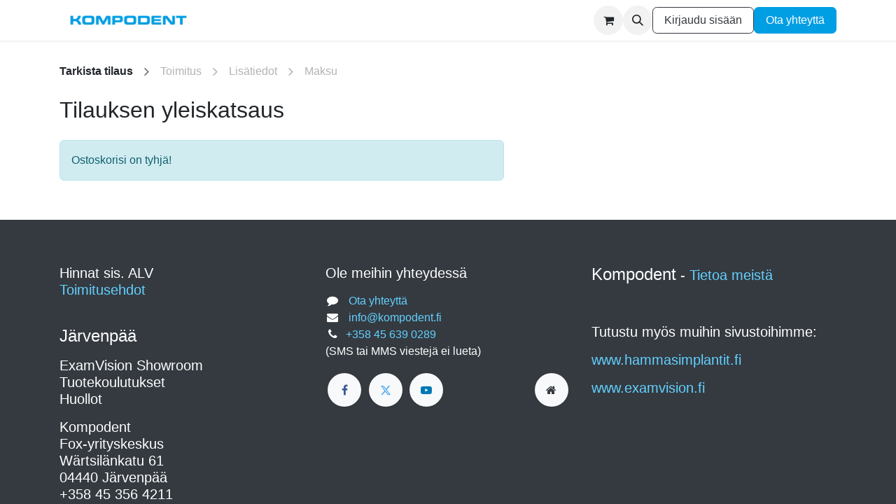

--- FILE ---
content_type: text/html; charset=utf-8
request_url: https://kompodent.fi/shop/cart
body_size: 6851
content:

        
        <!DOCTYPE html>
<html lang="fi-FI" data-website-id="1" data-main-object="ir.ui.view(899,)" data-add2cart-redirect="1">
    <head>
        <meta charset="utf-8"/>
        <meta http-equiv="X-UA-Compatible" content="IE=edge"/>
        <title>Shopping Cart | Kompodent</title>
        <meta name="apple-mobile-web-app-capable" content="yes"/>
      <meta name="mobile-web-app-capable" content="yes"/>
        <meta name="viewport" content="width=device-width, initial-scale=1"/>
                
                <script type="text/javascript">(function(w,d,s,l,i){w[l]=w[l]||[];w[l].push({'gtm.start':
                    new Date().getTime(),event:'gtm.js'});var f=d.getElementsByTagName(s)[0],
                    j=d.createElement(s),dl=l!='dataLayer'?'&l='+l:'';j.async=true;j.src=
                    'https://www.googletagmanager.com/gtm.js?id='+i+dl;f.parentNode.insertBefore(j,f);
                    })(window,document,'script','dataLayer','GTM-NP3LCH6J');
                </script>
                
        <meta name="generator" content="Odoo"/>
            
        <meta property="og:type" content="website"/>
        <meta property="og:title" content="Shopping Cart | Kompodent"/>
        <meta property="og:site_name" content="Kompodent"/>
        <meta property="og:url" content="https://kompodent.fi/shop/cart"/>
        <meta property="og:image" content="https://kompodent.fi/web/image/website/1/logo?unique=7c1f83c"/>
            
        <meta name="twitter:card" content="summary_large_image"/>
        <meta name="twitter:title" content="Shopping Cart | Kompodent"/>
        <meta name="twitter:image" content="https://kompodent.fi/web/image/website/1/logo/300x300?unique=7c1f83c"/>
        <meta name="twitter:site" content="@Kompodent"/>
        
        <link rel="canonical" href="https://kompodent.fi/shop/cart"/>
        
        <link rel="preconnect" href="https://fonts.gstatic.com/" crossorigin=""/>
      <link rel="shortcut icon" type="image/x-icon" href="/web/image/website/1/favicon/"/>
      <link rel="apple-touch-icon" type="image/x-icon" href="/web/image/website/1/favicon/"/>
        <link rel="preload" href="/web/static/src/libs/fontawesome/fonts/fontawesome-webfont.woff2?v=4.7.0" as="font" crossorigin=""/>
        <link type="text/css" rel="stylesheet" href="/web/assets/1/d8d5e8d/web.assets_frontend.min.css"/>
    <script id="web.layout.odooscript" type="text/javascript">
            var odoo = {
                csrf_token: "44c18f69045c5182ff22b972ac468d110d29af78o1800685338",
                debug: "",
            };
        </script>
        <script type="text/javascript">
            odoo.__session_info__ = {"is_admin": false, "is_system": false, "is_public": true, "is_website_user": true, "user_id": false, "is_frontend": true, "profile_session": null, "profile_collectors": null, "profile_params": null, "show_effect": false, "currencies": {"1": {"symbol": "\u20ac", "position": "after", "digits": [69, 2]}, "3": {"symbol": "$", "position": "before", "digits": [69, 2]}}, "bundle_params": {"lang": "en_US", "website_id": 1}, "websocket_worker_version": "17.0-1", "translationURL": "/website/translations", "cache_hashes": {"translations": "1640570dffa23bab2b70ff37bf453e5cec585ce1"}, "recaptcha_public_key": "6LdkYIwqAAAAAMlTu2q8MHASjLhB1TsKs9eF0AF3", "geoip_country_code": null, "geoip_phone_code": null, "lang_url_code": "fi"};
            if (!/(^|;\s)tz=/.test(document.cookie)) {
                const userTZ = Intl.DateTimeFormat().resolvedOptions().timeZone;
                document.cookie = `tz=${userTZ}; path=/`;
            }
        </script>
        <script type="text/javascript" defer="defer" src="/web/assets/1/9ee6232/web.assets_frontend_minimal.min.js" onerror="__odooAssetError=1"></script>
        <script type="text/javascript" defer="defer" data-src="/web/assets/1/56bdbba/web.assets_frontend_lazy.min.js" onerror="__odooAssetError=1"></script>
        
        
    </head>
    <body>



        <div id="wrapwrap" class="   ">
                <header id="top" data-anchor="true" data-name="Header" data-extra-items-toggle-aria-label="Lisäkohteiden painike" class="   o_header_standard" style=" ">
                    
    <nav data-name="Navbar" aria-label="Main" class="navbar navbar-expand-lg navbar-light o_colored_level o_cc d-none d-lg-block shadow-sm ">
        

            <div id="o_main_nav" class="o_main_nav container">
                
    <a data-name="Navbar Logo" href="/" class="navbar-brand logo me-4">
            
            <span role="img" aria-label="Logo of Kompodent" title="Kompodent"><img src="/web/image/website/1/logo/Kompodent?unique=7c1f83c" class="img img-fluid" width="95" height="40" alt="Kompodent" loading="lazy"/></span>
        </a>
    
                
    <ul id="top_menu" role="menu" class="nav navbar-nav top_menu o_menu_loading me-auto">
        

                    
    <li role="presentation" class="nav-item">
        <a role="menuitem" href="/shop" class="nav-link ">
            <span>Verkkokauppa</span>
        </a>
    </li>
    <li role="presentation" class="nav-item dropdown ">
        <a data-bs-toggle="dropdown" href="#" role="menuitem" class="nav-link dropdown-toggle   ">
            <span>Koulutus</span>
        </a>
        <ul role="menu" class="dropdown-menu ">
    <li role="presentation" class="">
        <a role="menuitem" href="/event" class="dropdown-item ">
            <span>Live ja online tapahtumat</span>
        </a>
    </li>
    <li role="presentation" class="">
        <a role="menuitem" href="/slides" class="dropdown-item ">
            <span>Verkkokurssit</span>
        </a>
    </li>
        </ul>
        </li>
    <li role="presentation" class="nav-item dropdown ">
        <a data-bs-toggle="dropdown" href="#" role="menuitem" class="nav-link dropdown-toggle   ">
            <span>Tuotemerkit</span>
        </a>
        <ul role="menu" class="dropdown-menu ">
    <li role="presentation" class="">
        <a role="menuitem" href="/page/calaject" class="dropdown-item ">
            <span>Calaject - puudutus</span>
        </a>
    </li>
    <li role="presentation" class="">
        <a role="menuitem" href="/page/bqe" class="dropdown-item ">
            <span>BQE ergonomiset työtuolit</span>
        </a>
    </li>
    <li role="presentation" class="">
        <a role="menuitem" href="/page/dessdental" class="dropdown-item ">
            <span>DESS Dental</span>
        </a>
    </li>
    <li role="presentation" class="">
        <a role="menuitem" href="/page/ethoss" class="dropdown-item ">
            <span>Ethoss luudutus</span>
        </a>
    </li>
    <li role="presentation" class="">
        <a role="menuitem" href="/page/examvision" class="dropdown-item ">
            <span>ExamVision - luupit ja otsavalot</span>
        </a>
    </li>
    <li role="presentation" class="">
        <a role="menuitem" href="/page/kettenbach" class="dropdown-item ">
            <span>Kettenbach </span>
        </a>
    </li>
    <li role="presentation" class="">
        <a role="menuitem" href="/page/micerium-enamel-plus-hri" class="dropdown-item ">
            <span>Micerium Enamel Plus HRi</span>
        </a>
    </li>
    <li role="presentation" class="">
        <a role="menuitem" href="/page/osstem" class="dropdown-item ">
            <span>Osstem Implant</span>
        </a>
    </li>
    <li role="presentation" class="">
        <a role="menuitem" href="/page/ompeleet" class="dropdown-item ">
            <span>Ompeleet</span>
        </a>
    </li>
    <li role="presentation" class="">
        <a role="menuitem" href="/page/toimitusehdot" class="dropdown-item ">
            <span>Toimitusehdot</span>
        </a>
    </li>
        </ul>
        </li>
    <li role="presentation" class="nav-item">
        <a role="menuitem" href="/blog/1" class="nav-link ">
            <span>Ajankohtaista</span>
        </a>
    </li>
    <li role="presentation" class="nav-item">
        <a role="menuitem" href="/yhteydenotto" class="nav-link ">
            <span>Ota yhteyttä</span>
        </a>
    </li>
                
    </ul>
                
                <ul class="navbar-nav align-items-center gap-2 flex-shrink-0 justify-content-end ps-3">
                    
        
            <li class=" divider d-none"></li> 
            <li class="o_wsale_my_cart  ">
                <a href="/shop/cart" aria-label="verkkokaupan ostoskori" class="o_navlink_background btn position-relative rounded-circle p-1 text-center text-reset">
                    <div class="">
                        <i class="fa fa-shopping-cart fa-stack"></i>
                        <sup class="my_cart_quantity badge text-bg-primary position-absolute top-0 end-0 mt-n1 me-n1 rounded-pill d-none" data-order-id="">0</sup>
                    </div>
                </a>
            </li>
        
        
            <li class="o_wsale_my_wish d-none  o_wsale_my_wish_hide_empty">
                <a href="/shop/wishlist" class="o_navlink_background btn position-relative rounded-circle p-1 text-center text-reset">
                    <div class="">
                        <i class="fa fa-1x fa-heart fa-stack"></i>
                        <sup class="my_wish_quantity o_animate_blink badge text-bg-primary position-absolute top-0 end-0 mt-n1 me-n1 rounded-pill">0</sup>
                    </div>
                </a>
            </li>
        
                    
        <li class="">
                <div class="modal fade css_editable_mode_hidden" id="o_search_modal" aria-hidden="true" tabindex="-1">
                    <div class="modal-dialog modal-lg pt-5">
                        <div class="modal-content mt-5">
    <form method="get" class="o_searchbar_form o_wait_lazy_js s_searchbar_input " action="/website/search" data-snippet="s_searchbar_input">
            <div role="search" class="input-group input-group-lg">
        <input type="search" name="search" class="search-query form-control oe_search_box border-0 bg-light border border-end-0 p-3" placeholder="Hae..." data-search-type="all" data-limit="5" data-display-image="true" data-display-description="true" data-display-extra-link="true" data-display-detail="true" data-order-by="name asc"/>
        <button type="submit" aria-label="Hae" title="Hae" class="btn oe_search_button border border-start-0 px-4 bg-o-color-4">
            <i class="oi oi-search"></i>
        </button>
    </div>

            <input name="order" type="hidden" class="o_search_order_by" value="name asc"/>
            
    
        </form>
                        </div>
                    </div>
                </div>
                <a data-bs-target="#o_search_modal" data-bs-toggle="modal" role="button" title="Hae" href="#" class="btn rounded-circle p-1 lh-1 o_navlink_background text-reset o_not_editable">
                    <i class="oi oi-search fa-stack lh-lg"></i>
                </a>
        </li>
                    
                    
                    
        <li data-name="Language Selector" class="o_header_language_selector ">
        
        
        </li>
                    
            <li class=" o_no_autohide_item">
                <a href="/web/login" class="btn btn-outline-secondary">Kirjaudu sisään</a>
            </li>
                    
        
        
                    
        <li class="">
            <div class="oe_structure oe_structure_solo ">
                <section class="oe_unremovable oe_unmovable s_text_block o_colored_level" data-snippet="s_text_block" data-name="Text" style="background-image: none;">
                    <div class="container">
                        <a href="/yhteydenotto" class="oe_unremovable btn_cta btn btn-primary" data-bs-original-title="" title="">Ota yhteyttä</a>
                    </div>
                </section>
            </div>
        </li>
                </ul>
            </div>
        
    </nav>
    <nav data-name="Navbar" aria-label="Mobile" class="navbar  navbar-light o_colored_level o_cc o_header_mobile d-block d-lg-none shadow-sm px-0 ">
        

        <div class="o_main_nav container flex-wrap justify-content-between">
            
    <a data-name="Navbar Logo" href="/" class="navbar-brand logo ">
            
            <span role="img" aria-label="Logo of Kompodent" title="Kompodent"><img src="/web/image/website/1/logo/Kompodent?unique=7c1f83c" class="img img-fluid" width="95" height="40" alt="Kompodent" loading="lazy"/></span>
        </a>
    
            <ul class="o_header_mobile_buttons_wrap navbar-nav flex-row align-items-center gap-2 mb-0">
        
            <li class=" divider d-none"></li> 
            <li class="o_wsale_my_cart  ">
                <a href="/shop/cart" aria-label="verkkokaupan ostoskori" class="o_navlink_background_hover btn position-relative rounded-circle border-0 p-1 text-reset">
                    <div class="">
                        <i class="fa fa-shopping-cart fa-stack"></i>
                        <sup class="my_cart_quantity badge text-bg-primary position-absolute top-0 end-0 mt-n1 me-n1 rounded-pill d-none" data-order-id="">0</sup>
                    </div>
                </a>
            </li>
        
        
            <li class="o_wsale_my_wish d-none  o_wsale_my_wish_hide_empty">
                <a href="/shop/wishlist" class="o_navlink_background_hover btn position-relative rounded-circle border-0 p-1 text-reset">
                    <div class="">
                        <i class="fa fa-1x fa-heart fa-stack"></i>
                        <sup class="my_wish_quantity o_animate_blink badge text-bg-primary position-absolute top-0 end-0 mt-n1 me-n1 rounded-pill">0</sup>
                    </div>
                </a>
            </li>
        
                <li class="o_not_editable">
                    <button class="nav-link btn me-auto p-2 o_not_editable" type="button" data-bs-toggle="offcanvas" data-bs-target="#top_menu_collapse_mobile" aria-controls="top_menu_collapse_mobile" aria-expanded="false" aria-label="Kytke navigaatio päälle/pois">
                        <span class="navbar-toggler-icon"></span>
                    </button>
                </li>
            </ul>
            <div id="top_menu_collapse_mobile" class="offcanvas offcanvas-end o_navbar_mobile">
                <div class="offcanvas-header justify-content-end o_not_editable">
                    <button type="button" class="nav-link btn-close" data-bs-dismiss="offcanvas" aria-label="Sulje"></button>
                </div>
                <div class="offcanvas-body d-flex flex-column justify-content-between h-100 w-100">
                    <ul class="navbar-nav">
                        
                        
        <li class="">
    <form method="get" class="o_searchbar_form o_wait_lazy_js s_searchbar_input " action="/website/search" data-snippet="s_searchbar_input">
            <div role="search" class="input-group mb-3">
        <input type="search" name="search" class="search-query form-control oe_search_box border-0 bg-light rounded-start-pill text-bg-light ps-3" placeholder="Hae..." data-search-type="all" data-limit="0" data-display-image="true" data-display-description="true" data-display-extra-link="true" data-display-detail="true" data-order-by="name asc"/>
        <button type="submit" aria-label="Hae" title="Hae" class="btn oe_search_button rounded-end-pill bg-o-color-3 pe-3">
            <i class="oi oi-search"></i>
        </button>
    </div>

            <input name="order" type="hidden" class="o_search_order_by" value="name asc"/>
            
    
        </form>
        </li>
                        
    <ul role="menu" class="nav navbar-nav top_menu  ">
        

                            
    <li role="presentation" class="nav-item">
        <a role="menuitem" href="/shop" class="nav-link ">
            <span>Verkkokauppa</span>
        </a>
    </li>
    <li role="presentation" class="nav-item dropdown ">
        <a data-bs-toggle="dropdown" href="#" role="menuitem" class="nav-link dropdown-toggle   d-flex justify-content-between align-items-center">
            <span>Koulutus</span>
        </a>
        <ul role="menu" class="dropdown-menu position-relative rounded-0 o_dropdown_without_offset">
    <li role="presentation" class="">
        <a role="menuitem" href="/event" class="dropdown-item ">
            <span>Live ja online tapahtumat</span>
        </a>
    </li>
    <li role="presentation" class="">
        <a role="menuitem" href="/slides" class="dropdown-item ">
            <span>Verkkokurssit</span>
        </a>
    </li>
        </ul>
        </li>
    <li role="presentation" class="nav-item dropdown ">
        <a data-bs-toggle="dropdown" href="#" role="menuitem" class="nav-link dropdown-toggle   d-flex justify-content-between align-items-center">
            <span>Tuotemerkit</span>
        </a>
        <ul role="menu" class="dropdown-menu position-relative rounded-0 o_dropdown_without_offset">
    <li role="presentation" class="">
        <a role="menuitem" href="/page/calaject" class="dropdown-item ">
            <span>Calaject - puudutus</span>
        </a>
    </li>
    <li role="presentation" class="">
        <a role="menuitem" href="/page/bqe" class="dropdown-item ">
            <span>BQE ergonomiset työtuolit</span>
        </a>
    </li>
    <li role="presentation" class="">
        <a role="menuitem" href="/page/dessdental" class="dropdown-item ">
            <span>DESS Dental</span>
        </a>
    </li>
    <li role="presentation" class="">
        <a role="menuitem" href="/page/ethoss" class="dropdown-item ">
            <span>Ethoss luudutus</span>
        </a>
    </li>
    <li role="presentation" class="">
        <a role="menuitem" href="/page/examvision" class="dropdown-item ">
            <span>ExamVision - luupit ja otsavalot</span>
        </a>
    </li>
    <li role="presentation" class="">
        <a role="menuitem" href="/page/kettenbach" class="dropdown-item ">
            <span>Kettenbach </span>
        </a>
    </li>
    <li role="presentation" class="">
        <a role="menuitem" href="/page/micerium-enamel-plus-hri" class="dropdown-item ">
            <span>Micerium Enamel Plus HRi</span>
        </a>
    </li>
    <li role="presentation" class="">
        <a role="menuitem" href="/page/osstem" class="dropdown-item ">
            <span>Osstem Implant</span>
        </a>
    </li>
    <li role="presentation" class="">
        <a role="menuitem" href="/page/ompeleet" class="dropdown-item ">
            <span>Ompeleet</span>
        </a>
    </li>
    <li role="presentation" class="">
        <a role="menuitem" href="/page/toimitusehdot" class="dropdown-item ">
            <span>Toimitusehdot</span>
        </a>
    </li>
        </ul>
        </li>
    <li role="presentation" class="nav-item">
        <a role="menuitem" href="/blog/1" class="nav-link ">
            <span>Ajankohtaista</span>
        </a>
    </li>
    <li role="presentation" class="nav-item">
        <a role="menuitem" href="/yhteydenotto" class="nav-link ">
            <span>Ota yhteyttä</span>
        </a>
    </li>
                        
    </ul>
                        
                        
                    </ul>
                    <ul class="navbar-nav gap-2 mt-3 w-100">
                        
            <li class=" o_no_autohide_item">
                <a href="/web/login" class="btn btn-outline-secondary w-100">Kirjaudu sisään</a>
            </li>
                        
        
        
                        
        <li data-name="Language Selector" class="o_header_language_selector ">
        
        
        </li>
                        
        <li class="">
            <div class="oe_structure oe_structure_solo ">
                <section class="oe_unremovable oe_unmovable s_text_block o_colored_level" data-snippet="s_text_block" data-name="Text" style="background-image: none;">
                    <div class="container">
                        <a href="/yhteydenotto" class="oe_unremovable btn_cta btn btn-primary w-100" data-bs-original-title="" title="">Ota yhteyttä</a>
                    </div>
                </section>
            </div>
        </li>
                    </ul>
                </div>
            </div>
        </div>
    
    </nav>
    
        </header>
                <main>
                    
            <div id="wrap">
                <div class="oe_website_sale o_website_sale_checkout container py-2">
                    <div class="row position-relative  mb32">
                        <div class="col-12">
    
    <div class="o_wizard d-flex flex-wrap justify-content-between justify-content-md-start my-3 my-sm-4">
        <div class="d-flex flex-column flex-md-row align-items-end align-items-md-start justify-content-center">
            
                <span class=" d-none d-md-flex no-decoration">
                    <div class="d-flex align-items-center o_wizard_step_active fw-bold">
                        <p class="o_wizard_steplabel text-center mb-0">
                            Tarkista tilaus
                        </p>
                        <span class="fa fa-angle-right d-inline-block align-middle mx-sm-3 text-muted fs-5"></span>
                    </div>
                </span>
                <span class="o_disabled d-none d-md-flex no-decoration">
                    <div class="d-flex align-items-center text-muted">
                        <p class="o_wizard_steplabel text-center mb-0">
                            Toimitus
                        </p>
                        <span class="fa fa-angle-right d-inline-block align-middle mx-sm-3 text-muted fs-5"></span>
                    </div>
                </span>
                <span class="o_disabled d-none d-md-flex no-decoration">
                    <div class="d-flex align-items-center text-muted">
                        <p class="o_wizard_steplabel text-center mb-0">
                            Lisätiedot
                        </p>
                        <span class="fa fa-angle-right d-inline-block align-middle mx-sm-3 text-muted fs-5"></span>
                    </div>
                </span>
                <span class="o_disabled d-none d-md-flex no-decoration">
                    <div class="d-flex align-items-center text-muted">
                        <p class="o_wizard_steplabel text-center mb-0">
                            Maksu
                        </p>
                    </div>
                </span>
            
            <div class="d-flex d-md-none flex-column align-items-start">
                <div class="dropdown">
                    <a class="dropdown-toggle fw-bold" role="button" data-bs-toggle="dropdown" aria-expanded="false" title="Vaiheet">
                        Tarkista tilaus
                    </a>
                    <ul class="dropdown-menu">
                        <li>
                            <span class="dropdown-item fw-bold" title="Tarkista tilaus">Tarkista tilaus</span>
                        </li><li>
                            <span class="dropdown-item text-muted o_disabled" title="Toimitus">Toimitus</span>
                        </li><li>
                            <span class="dropdown-item text-muted o_disabled" title="Lisätiedot">Lisätiedot</span>
                        </li><li>
                            <span class="dropdown-item text-muted o_disabled" title="Maksu">Maksu</span>
                        </li>
                    </ul>
                </div>
                <span class="d-inline-block d-md-none text-muted">
                        Seuraava: Toimitus
                </span>
            </div>
        </div>
        <div class="o_wizard_circle_progress progress d-md-none position-relative rounded-circle ms-3 bg-transparent" style="--rightProgress:90.0deg; --leftProgress:0deg;">
            <span class="o_wizard_circle_progress_left position-absolute start-0 top-0 z-index-1 overflow-hidden w-50 h-100 ">
                <span class="progress-bar position-absolute start-100 top-0 w-100 h-100 border border-5 border-start-0 border-primary bg-transparent"></span>
            </span>
            <span class="o_wizard_circle_progress_right position-absolute top-0 end-0 z-index-1 overflow-hidden w-50 h-100">
                <span class="progress-bar position-absolute top-0 end-100 w-100 h-100 border border-5 border-end-0 border-primary bg-transparent"></span>
            </span>
            <p class="mx-auto fw-bold">
                1
                of
                4
            </p>
        </div>
    </div>
                        </div>
                        <div class="offset-xl-1 col-lg-5 col-xl-4 order-2" id="o_cart_summary">
                        </div>
                        <div class="oe_cart col-12 col-lg-7">
                            

            <div class="col">
                <h3 class="mb-4">Tilauksen yleiskatsaus</h3>
        <div class="js_cart_lines alert alert-info">
            Ostoskorisi on tyhjä!
        </div>
                <div class="clearfix"></div>
                <div class="oe_structure" id="oe_structure_website_sale_cart_1"></div>
            </div>
        
                        </div>
                        
                    </div>
                </div>
                
                
                
                <div class="oe_structure" id="oe_structure_website_sale_cart_2"></div>
            
            </div>
        
        <div id="o_shared_blocks" class="oe_unremovable"></div>
                </main>
                <footer id="bottom" data-anchor="true" data-name="Footer" class="o_footer o_colored_level o_cc ">
                    <div id="footer" class="oe_structure oe_structure_solo" style="">
      <section class="s_text_block pt40 pb16" data-snippet="s_text_block" data-name="Text" style="background-image: none;">
        <div class="container">
          <div class="row">
            <div class="pt24 pb24 o_colored_level col-lg-4">
              <h5 class="mb-3">Hinnat sis. ALV<a href="/page/toimitusehdot" title="" aria-describedby="tooltip500170" data-bs-original-title=""><br/>Toimitusehdot</a></h5>
              <h5 class="mb-3">
                <br/>
                <font style="font-size: 24px;">Järvenpää</font>
              </h5>
              <h5 class="mb-3">ExamVision Showroom<br/>Tuotekoulutukset<br/>Huollot</h5>
              <h5 class="mb-3">Kompodent<br/>Fox-yrityskeskus<br/>Wärtsilänkatu 61<br/>04440 Järvenpää<br/>+358 45 356 4211</h5>
              <h5 class="mb-3">
                <font style="font-size: 24px;"><br/>Kouvola (varasto)</font>
              </h5>
              <h5 class="mb-3">Kompodent<br/>Kouvolan varasto<br/>Kappelikatu 11<br/>45130 KOUVOLA<br/>+358 45 639 0289</h5>
              <h5 class="mb-3">
                <br/>
                <a href="/">Alkuun</a>
                <br/>
                <a href="/event">Tapahtumat</a>
              </h5>
              <ul class="list-unstyled">
                            </ul>
            </div>
            <div id="connect" class="pt24 pb24 o_colored_level col-lg-4">
              <h5 class="mb-3">Ole meihin yhteydessä</h5>
              <ul class="list-unstyled">
                <li>
                  <i class="fa-fw me-2 fa fa-comment"></i>
                  
                    <a href="/yhteydenotto" title="" data-bs-original-title="">Ota yhteyttä</a>
                  
                </li>
                <li><i class="fa-fw fa-envelope fa me-2" title="" aria-describedby="tooltip907187" data-bs-original-title=""></i>&nbsp;<font color="#31c0ff"><a href="mailto:info@kompodent.fi">info@kompodent.fi</a></font></li>
                <li><i class="fa-fw fa-phone fa me-2"></i><span class="o_force_ltr"><a href="tel:+358 45 639 0289">+358 45 639 0289</a></span><br/><span class="o_force_ltr"></span>(SMS tai MMS viestejä ei lueta)<br/></li>
              </ul>
              <div class="s_share text-start" data-snippet="s_share" data-name="Social Media">
                <h5 class="s_share_title d-none">Seuraa meitä</h5>
                <a href="/website/social/facebook" class="s_share_facebook" target="_blank">
                  <i class="fa fa-facebook rounded-circle shadow-sm" title="" aria-describedby="tooltip817255" data-bs-original-title=""></i>
                </a>
                <a href="/website/social/twitter" class="s_share_twitter" target="_blank">
                  <i class="fa fa-twitter rounded-circle shadow-sm" title="" aria-describedby="tooltip319587" data-bs-original-title=""></i>
                </a>
                <a href="/website/social/youtube" class="s_share_linkedin" target="_blank">
                  <i class="fa rounded-circle shadow-sm fa-youtube-play" title="" aria-describedby="tooltip330845" data-bs-original-title=""></i>
                </a>
                <a href="/" class="text-800 float-end">
                  <i class="fa fa-home rounded-circle shadow-sm" title="" aria-describedby="tooltip105832" data-bs-original-title=""></i>
                </a>
              </div>
            </div>
            <div class="pt24 pb24 o_colored_level col-lg-4">
              <h5 class="mb-3"><font style="font-size: 24px;">Kompodent</font> - <a href="/tietoa-meista">Tietoa meistä</a></h5>
              <h5 class="mb-3">
                <br/>
              </h5>
              <h5 class="mb-3">Tutustu myös muihin sivustoihimme:</h5>
              <h5 class="mb-3">
                <a href="http://www.hammasimplantit.fi" title="" aria-describedby="tooltip77543" data-bs-original-title="">www.hammasimplantit.fi</a>
              </h5>
              <h5 class="mb-3">
                <a href="http://www.examvision.fi">www.examvision.fi</a>
              </h5>
            </div>
          </div>
        </div>
      </section>
    </div>
  <div class="o_footer_copyright o_colored_level o_cc" data-name="Copyright">
                        <div class="container py-3">
                            <div class="row">
                                <div class="col-sm text-center text-sm-start text-muted">
                                    <span class="o_footer_copyright_name me-2">Copyright &copy; <span itemprop="name">Kompodent</span></span>
            <span class="legal_page">-
                <a href="/legal">Legal Page</a>
            </span>
        
        
    </div>
                                <div class="col-sm text-center text-sm-end o_not_editable">
        <div class="o_brand_promotion">
        
        </div>
                                </div>
                            </div>
                        </div>
                    </div>
                </footer>
        <div id="website_cookies_bar" class="s_popup o_snippet_invisible d-none o_no_save" data-name="Cookies Bar" data-vcss="001" data-invisible="1">
            <div class="modal s_popup_bottom s_popup_no_backdrop o_cookies_discrete" data-show-after="500" data-display="afterDelay" data-consents-duration="999" data-bs-focus="false" data-bs-backdrop="false" data-bs-keyboard="false" tabindex="-1" role="dialog">
                <div class="modal-dialog d-flex s_popup_size_full">
                    <div class="modal-content oe_structure">
                        
                        <section class="o_colored_level o_cc o_cc1">
                            <div class="container">
                                <div class="row">
                                    <div class="col-lg-8 pt16">
                                        <p>
                                            <span class="pe-1">Käytämme evästeitä tarjotaksemme sinulle paremman käyttökokemuksen.</span>
                                            <a href="/cookie-policy" class="o_cookies_bar_text_policy btn btn-link btn-sm px-0">Evästekäytäntö</a>
                                        </p>
                                    </div>
                                    <div class="col-lg-4 text-end pt16 pb16">
                                        <a href="#" id="cookies-consent-essential" role="button" class="js_close_popup btn btn-outline-primary rounded-circle btn-sm px-2">Vain välttämättömät</a>
                                        <a href="#" id="cookies-consent-all" role="button" class="js_close_popup btn btn-outline-primary rounded-circle btn-sm">Hyväksyn</a>
                                    </div>
                                </div>
                            </div>
                        </section>
                    </div>
                </div>
            </div>
        </div>
            </div>
                
                <noscript>
                    <iframe height="0" width="0" style="display:none;visibility:hidden" src="https://www.googletagmanager.com/ns.html?id=GTM-NP3LCH6J"></iframe>
                </noscript>
                
            <script id="tracking_code" async="async" src="https://www.googletagmanager.com/gtag/js?id=G-5YZ6RSV59D"></script>
            <script id="tracking_code_config">
                window.dataLayer = window.dataLayer || [];
                function gtag(){dataLayer.push(arguments);}
                gtag('consent', 'default', {
                    'ad_storage': 'denied',
                    'ad_user_data': 'denied',
                    'ad_personalization': 'denied',
                    'analytics_storage': 'denied',
                });
                gtag('js', new Date());
                gtag('config', 'G-5YZ6RSV59D');
                function allConsentsGranted() {
                    gtag('consent', 'update', {
                        'ad_storage': 'granted',
                        'ad_user_data': 'granted',
                        'ad_personalization': 'granted',
                        'analytics_storage': 'granted',
                    });
                }
                    document.addEventListener(
                        "optionalCookiesAccepted",
                        allConsentsGranted,
                        {once: true}
                    );
            </script>
        
        </body>
</html>